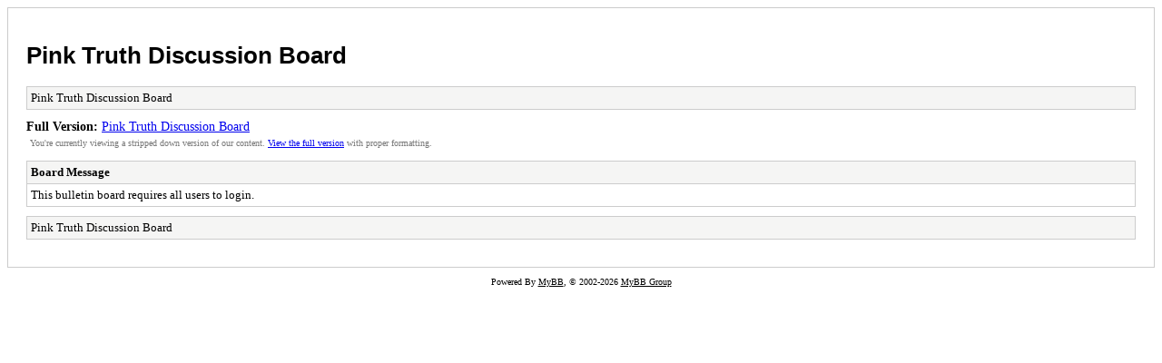

--- FILE ---
content_type: text/html; charset=UTF-8
request_url: https://www.pinktruth.com/board/archive/index.php?forum-26.html
body_size: 658
content:
<!DOCTYPE html PUBLIC "-//W3C//DTD XHTML 1.0 Transitional//EN" "http://www.w3.org/TR/xhtml1/DTD/xhtml1-transitional.dtd">
<html xmlns="http://www.w3.org/1999/xhtml" xml:lang="en" lang="en">
<head>
<title>Pink Truth Discussion Board</title>
<meta http-equiv="content-type" content="text/html; charset=UTF-8" />
<meta name="robots" content="index,follow" />
<link type="text/css" rel="stylesheet" rev="stylesheet" href="https://www.pinktruth.com/board/archive/screen.css" media="screen" />
<link type="text/css" rel="stylesheet" rev="stylesheet" href="https://www.pinktruth.com/board/archive/print.css" media="print" />
</head>
<body>
<div id="container">
<h1><a href="https://www.pinktruth.com/board/index.php">Pink Truth Discussion Board</a></h1>
<div class="navigation">Pink Truth Discussion Board</div>
<div id="fullversion"><strong>Full Version:</strong> <a href="https://www.pinktruth.com/board/index.php">Pink Truth Discussion Board</a></div>
<div id="infobox">You're currently viewing a stripped down version of our content. <a href="https://www.pinktruth.com/board/index.php">View the full version</a> with proper formatting.</div>
<div id="content">
<div class="error">
<div class="header">Board Message</div>
<div class="message">This bulletin board requires all users to login.</div>
</div>
</div>
<div class="navigation">Pink Truth Discussion Board</div>
</div>
<div id="footer">
Powered By <a href="https://mybb.com">MyBB</a>, &copy; 2002-2026 <a href="https://mybb.com">MyBB Group</a>
</div>
</body>
</html>
